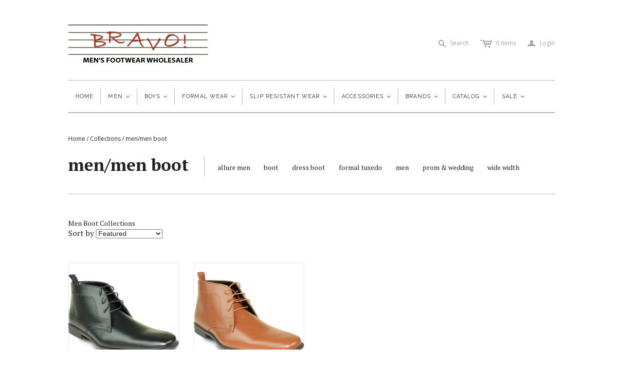

--- FILE ---
content_type: text/html; charset=utf-8
request_url: https://bravoshoesusa.com/collections/men-men-boot/men
body_size: 15265
content:
<!DOCTYPE html>
<!--[if lt IE 7]>      <html class="no-js lt-ie10 lt-ie9 lt-ie8 lt-ie7 ie6"> <![endif]-->
<!--[if IE 7]>         <html class="no-js lt-ie10 lt-ie9 lt-ie8 ie7"> <![endif]-->
<!--[if IE 8]>         <html class="no-js lt-ie10 lt-ie9 ie8"> <![endif]-->
<!--[if IE 9]>         <html class="no-js lt-ie10 ie9"> <![endif]-->
<!--[if gt IE 9]><!--> <html class="no-js"> <!--<![endif]-->
<head>

  <meta charset="utf-8">
  <meta http-equiv="X-UA-Compatible" content="IE=edge,chrome=1">

  <title>
    men/men boot

    
      &ndash; "men"
    

    

    
      &ndash; Bravo Shoes
    
  </title>

  
    <meta name="description" content="Men Boot Collections">
  

  <meta name="viewport" content="width=device-width" />
  <link href="//bravoshoesusa.com/cdn/shop/t/9/assets/favicon.ico?v=237" rel="shortcut icon" />

  <script src="//bravoshoesusa.com/cdn/shop/t/9/assets/jquery-1.9.min.js?v=46707028119550844871679771364" async></script>

  <!-- Theme CSS
  ///////////////////////////////////////// -->
  <link href="//bravoshoesusa.com/cdn/shop/t/9/assets/style.scss.css?v=135178698232334081041687616552" rel="stylesheet" type="text/css" media="all" />
  

  <style>
    
  </style>

   

<meta property="og:site_name" content="Bravo Shoes" />
<meta property="og:url" content="https://bravoshoesusa.com/collections/men-men-boot/men" />
<meta property="og:title" content="men/men boot" />

  <meta property="og:description" content="Men Boot Collections" />


  <meta property="og:type" content="website" />
  
    <meta property="og:image" content="http://bravoshoesusa.com/cdn/shop/t/9/assets/logo.png?v=37772979091118016031679771364" />
    <meta property="og:image:secure_url" content="https://bravoshoesusa.com/cdn/shop/t/9/assets/logo.png?v=37772979091118016031679771364" />
  




<meta name="twitter:card" content="summary">




  <meta property="twitter:description" content="Men Boot Collections" />


<meta name="twitter:url" content="https://bravoshoesusa.com/collections/men-men-boot/men">


  <meta name="twitter:title" content="Bravo Shoes" />
  
    <meta name="twitter:image" content="//bravoshoesusa.com/cdn/shop/t/9/assets/logo.png?v=37772979091118016031679771364" />
  


  
<script>
  Theme = {}
  Theme.version = "9.7.2";
  Theme.logo = true;
  Theme.products = new Array();
  Theme.currency = 'USD';
  Theme.currencyFormat = "$ {{amount}} USD";
  Theme.shippingCalculator = 'true';
  Theme.productImageBorders = true;
  Theme.slideshowPagination = true;
  Theme.autoplaySlideshow = true;
  Theme.autoplayDelay = '6';
  Theme.fullsizeProductViewer = true;
  Theme.moneyFormat = "$ {{amount}} USD";
  Theme.moneyFormatCurrency = "$ {{amount}} USD";
  Theme.shippingCalculator = true;
  Theme.shippingCalcErrorMessage = "Error: zip / postal code {{ error_message }}";
  Theme.shippingCalcMultiRates = "There are {{ number_of_rates }} shipping rates available for {{ address }}, starting at {{ rate }}.";
  Theme.shippingCalcOneRate = "There is one shipping rate available for {{ address }}.";
  Theme.shippingCalcNoRates = "We do not ship to this destination.";
  Theme.shippingCalcRateValues = "{{ rate_title }} at {{ rate }}";
  Theme.addedToCart = "Added to cart";
  Theme.pleaseWait = "Please wait";
  Theme.userLoggedIn = false;
  Theme.userAddress = '';
  Theme.centerHeader = false;
  Theme.showInstagramWidget = false;
  Theme.instagramAccessToken = '';
  Theme.instagramShowTag = false;
  Theme.instagramTag = '';
  Theme.showTwitterWidget = false;
  Theme.twitterWidgetId = '';
  Theme.twitterRetweets = false;

  Theme.cartItemsOne = "item";
  Theme.cartItemsOther = "items";
  Theme.errorGeneral = "We were unable to add this product to your cart. Please try again later. Contact us if you continue to have issues.";
  Theme.errorStock = "Unfortunately, we only have {{ stock }} in stock.";

  Theme.addToCart = "Add to cart";
  Theme.soldOut = "Sold out";
  Theme.unavailable = "Unavailable";

  

  shopCurrency = Theme.currency;

  
    Theme.imageZoom = true;
  

  Theme.ajax = true;
</script>


  <script>window.performance && window.performance.mark && window.performance.mark('shopify.content_for_header.start');</script><meta id="shopify-digital-wallet" name="shopify-digital-wallet" content="/11595060/digital_wallets/dialog">
<meta name="shopify-checkout-api-token" content="b635776010d3c1a71823a60725df99e2">
<meta id="in-context-paypal-metadata" data-shop-id="11595060" data-venmo-supported="false" data-environment="production" data-locale="en_US" data-paypal-v4="true" data-currency="USD">
<link rel="alternate" type="application/atom+xml" title="Feed" href="/collections/men-men-boot/men.atom" />
<link rel="alternate" type="application/json+oembed" href="https://bravoshoesusa.com/collections/men-men-boot/men.oembed">
<script async="async" src="/checkouts/internal/preloads.js?locale=en-US"></script>
<link rel="preconnect" href="https://shop.app" crossorigin="anonymous">
<script async="async" src="https://shop.app/checkouts/internal/preloads.js?locale=en-US&shop_id=11595060" crossorigin="anonymous"></script>
<script id="shopify-features" type="application/json">{"accessToken":"b635776010d3c1a71823a60725df99e2","betas":["rich-media-storefront-analytics"],"domain":"bravoshoesusa.com","predictiveSearch":true,"shopId":11595060,"locale":"en"}</script>
<script>var Shopify = Shopify || {};
Shopify.shop = "bravoshoesusa.myshopify.com";
Shopify.locale = "en";
Shopify.currency = {"active":"USD","rate":"1.0"};
Shopify.country = "US";
Shopify.theme = {"name":"Debug Backup by Kane","id":146026397989,"schema_name":null,"schema_version":null,"theme_store_id":566,"role":"main"};
Shopify.theme.handle = "null";
Shopify.theme.style = {"id":null,"handle":null};
Shopify.cdnHost = "bravoshoesusa.com/cdn";
Shopify.routes = Shopify.routes || {};
Shopify.routes.root = "/";</script>
<script type="module">!function(o){(o.Shopify=o.Shopify||{}).modules=!0}(window);</script>
<script>!function(o){function n(){var o=[];function n(){o.push(Array.prototype.slice.apply(arguments))}return n.q=o,n}var t=o.Shopify=o.Shopify||{};t.loadFeatures=n(),t.autoloadFeatures=n()}(window);</script>
<script>
  window.ShopifyPay = window.ShopifyPay || {};
  window.ShopifyPay.apiHost = "shop.app\/pay";
  window.ShopifyPay.redirectState = null;
</script>
<script id="shop-js-analytics" type="application/json">{"pageType":"collection"}</script>
<script defer="defer" async type="module" src="//bravoshoesusa.com/cdn/shopifycloud/shop-js/modules/v2/client.init-shop-cart-sync_BT-GjEfc.en.esm.js"></script>
<script defer="defer" async type="module" src="//bravoshoesusa.com/cdn/shopifycloud/shop-js/modules/v2/chunk.common_D58fp_Oc.esm.js"></script>
<script defer="defer" async type="module" src="//bravoshoesusa.com/cdn/shopifycloud/shop-js/modules/v2/chunk.modal_xMitdFEc.esm.js"></script>
<script type="module">
  await import("//bravoshoesusa.com/cdn/shopifycloud/shop-js/modules/v2/client.init-shop-cart-sync_BT-GjEfc.en.esm.js");
await import("//bravoshoesusa.com/cdn/shopifycloud/shop-js/modules/v2/chunk.common_D58fp_Oc.esm.js");
await import("//bravoshoesusa.com/cdn/shopifycloud/shop-js/modules/v2/chunk.modal_xMitdFEc.esm.js");

  window.Shopify.SignInWithShop?.initShopCartSync?.({"fedCMEnabled":true,"windoidEnabled":true});

</script>
<script>
  window.Shopify = window.Shopify || {};
  if (!window.Shopify.featureAssets) window.Shopify.featureAssets = {};
  window.Shopify.featureAssets['shop-js'] = {"shop-cart-sync":["modules/v2/client.shop-cart-sync_DZOKe7Ll.en.esm.js","modules/v2/chunk.common_D58fp_Oc.esm.js","modules/v2/chunk.modal_xMitdFEc.esm.js"],"init-fed-cm":["modules/v2/client.init-fed-cm_B6oLuCjv.en.esm.js","modules/v2/chunk.common_D58fp_Oc.esm.js","modules/v2/chunk.modal_xMitdFEc.esm.js"],"shop-cash-offers":["modules/v2/client.shop-cash-offers_D2sdYoxE.en.esm.js","modules/v2/chunk.common_D58fp_Oc.esm.js","modules/v2/chunk.modal_xMitdFEc.esm.js"],"shop-login-button":["modules/v2/client.shop-login-button_QeVjl5Y3.en.esm.js","modules/v2/chunk.common_D58fp_Oc.esm.js","modules/v2/chunk.modal_xMitdFEc.esm.js"],"pay-button":["modules/v2/client.pay-button_DXTOsIq6.en.esm.js","modules/v2/chunk.common_D58fp_Oc.esm.js","modules/v2/chunk.modal_xMitdFEc.esm.js"],"shop-button":["modules/v2/client.shop-button_DQZHx9pm.en.esm.js","modules/v2/chunk.common_D58fp_Oc.esm.js","modules/v2/chunk.modal_xMitdFEc.esm.js"],"avatar":["modules/v2/client.avatar_BTnouDA3.en.esm.js"],"init-windoid":["modules/v2/client.init-windoid_CR1B-cfM.en.esm.js","modules/v2/chunk.common_D58fp_Oc.esm.js","modules/v2/chunk.modal_xMitdFEc.esm.js"],"init-shop-for-new-customer-accounts":["modules/v2/client.init-shop-for-new-customer-accounts_C_vY_xzh.en.esm.js","modules/v2/client.shop-login-button_QeVjl5Y3.en.esm.js","modules/v2/chunk.common_D58fp_Oc.esm.js","modules/v2/chunk.modal_xMitdFEc.esm.js"],"init-shop-email-lookup-coordinator":["modules/v2/client.init-shop-email-lookup-coordinator_BI7n9ZSv.en.esm.js","modules/v2/chunk.common_D58fp_Oc.esm.js","modules/v2/chunk.modal_xMitdFEc.esm.js"],"init-shop-cart-sync":["modules/v2/client.init-shop-cart-sync_BT-GjEfc.en.esm.js","modules/v2/chunk.common_D58fp_Oc.esm.js","modules/v2/chunk.modal_xMitdFEc.esm.js"],"shop-toast-manager":["modules/v2/client.shop-toast-manager_DiYdP3xc.en.esm.js","modules/v2/chunk.common_D58fp_Oc.esm.js","modules/v2/chunk.modal_xMitdFEc.esm.js"],"init-customer-accounts":["modules/v2/client.init-customer-accounts_D9ZNqS-Q.en.esm.js","modules/v2/client.shop-login-button_QeVjl5Y3.en.esm.js","modules/v2/chunk.common_D58fp_Oc.esm.js","modules/v2/chunk.modal_xMitdFEc.esm.js"],"init-customer-accounts-sign-up":["modules/v2/client.init-customer-accounts-sign-up_iGw4briv.en.esm.js","modules/v2/client.shop-login-button_QeVjl5Y3.en.esm.js","modules/v2/chunk.common_D58fp_Oc.esm.js","modules/v2/chunk.modal_xMitdFEc.esm.js"],"shop-follow-button":["modules/v2/client.shop-follow-button_CqMgW2wH.en.esm.js","modules/v2/chunk.common_D58fp_Oc.esm.js","modules/v2/chunk.modal_xMitdFEc.esm.js"],"checkout-modal":["modules/v2/client.checkout-modal_xHeaAweL.en.esm.js","modules/v2/chunk.common_D58fp_Oc.esm.js","modules/v2/chunk.modal_xMitdFEc.esm.js"],"shop-login":["modules/v2/client.shop-login_D91U-Q7h.en.esm.js","modules/v2/chunk.common_D58fp_Oc.esm.js","modules/v2/chunk.modal_xMitdFEc.esm.js"],"lead-capture":["modules/v2/client.lead-capture_BJmE1dJe.en.esm.js","modules/v2/chunk.common_D58fp_Oc.esm.js","modules/v2/chunk.modal_xMitdFEc.esm.js"],"payment-terms":["modules/v2/client.payment-terms_Ci9AEqFq.en.esm.js","modules/v2/chunk.common_D58fp_Oc.esm.js","modules/v2/chunk.modal_xMitdFEc.esm.js"]};
</script>
<script id="__st">var __st={"a":11595060,"offset":-28800,"reqid":"929d69f8-2799-428b-bff7-2bbedf3c59fd-1769240554","pageurl":"bravoshoesusa.com\/collections\/men-men-boot\/men","u":"f6d7f1b678e5","p":"collection","rtyp":"collection","rid":188362374};</script>
<script>window.ShopifyPaypalV4VisibilityTracking = true;</script>
<script id="captcha-bootstrap">!function(){'use strict';const t='contact',e='account',n='new_comment',o=[[t,t],['blogs',n],['comments',n],[t,'customer']],c=[[e,'customer_login'],[e,'guest_login'],[e,'recover_customer_password'],[e,'create_customer']],r=t=>t.map((([t,e])=>`form[action*='/${t}']:not([data-nocaptcha='true']) input[name='form_type'][value='${e}']`)).join(','),a=t=>()=>t?[...document.querySelectorAll(t)].map((t=>t.form)):[];function s(){const t=[...o],e=r(t);return a(e)}const i='password',u='form_key',d=['recaptcha-v3-token','g-recaptcha-response','h-captcha-response',i],f=()=>{try{return window.sessionStorage}catch{return}},m='__shopify_v',_=t=>t.elements[u];function p(t,e,n=!1){try{const o=window.sessionStorage,c=JSON.parse(o.getItem(e)),{data:r}=function(t){const{data:e,action:n}=t;return t[m]||n?{data:e,action:n}:{data:t,action:n}}(c);for(const[e,n]of Object.entries(r))t.elements[e]&&(t.elements[e].value=n);n&&o.removeItem(e)}catch(o){console.error('form repopulation failed',{error:o})}}const l='form_type',E='cptcha';function T(t){t.dataset[E]=!0}const w=window,h=w.document,L='Shopify',v='ce_forms',y='captcha';let A=!1;((t,e)=>{const n=(g='f06e6c50-85a8-45c8-87d0-21a2b65856fe',I='https://cdn.shopify.com/shopifycloud/storefront-forms-hcaptcha/ce_storefront_forms_captcha_hcaptcha.v1.5.2.iife.js',D={infoText:'Protected by hCaptcha',privacyText:'Privacy',termsText:'Terms'},(t,e,n)=>{const o=w[L][v],c=o.bindForm;if(c)return c(t,g,e,D).then(n);var r;o.q.push([[t,g,e,D],n]),r=I,A||(h.body.append(Object.assign(h.createElement('script'),{id:'captcha-provider',async:!0,src:r})),A=!0)});var g,I,D;w[L]=w[L]||{},w[L][v]=w[L][v]||{},w[L][v].q=[],w[L][y]=w[L][y]||{},w[L][y].protect=function(t,e){n(t,void 0,e),T(t)},Object.freeze(w[L][y]),function(t,e,n,w,h,L){const[v,y,A,g]=function(t,e,n){const i=e?o:[],u=t?c:[],d=[...i,...u],f=r(d),m=r(i),_=r(d.filter((([t,e])=>n.includes(e))));return[a(f),a(m),a(_),s()]}(w,h,L),I=t=>{const e=t.target;return e instanceof HTMLFormElement?e:e&&e.form},D=t=>v().includes(t);t.addEventListener('submit',(t=>{const e=I(t);if(!e)return;const n=D(e)&&!e.dataset.hcaptchaBound&&!e.dataset.recaptchaBound,o=_(e),c=g().includes(e)&&(!o||!o.value);(n||c)&&t.preventDefault(),c&&!n&&(function(t){try{if(!f())return;!function(t){const e=f();if(!e)return;const n=_(t);if(!n)return;const o=n.value;o&&e.removeItem(o)}(t);const e=Array.from(Array(32),(()=>Math.random().toString(36)[2])).join('');!function(t,e){_(t)||t.append(Object.assign(document.createElement('input'),{type:'hidden',name:u})),t.elements[u].value=e}(t,e),function(t,e){const n=f();if(!n)return;const o=[...t.querySelectorAll(`input[type='${i}']`)].map((({name:t})=>t)),c=[...d,...o],r={};for(const[a,s]of new FormData(t).entries())c.includes(a)||(r[a]=s);n.setItem(e,JSON.stringify({[m]:1,action:t.action,data:r}))}(t,e)}catch(e){console.error('failed to persist form',e)}}(e),e.submit())}));const S=(t,e)=>{t&&!t.dataset[E]&&(n(t,e.some((e=>e===t))),T(t))};for(const o of['focusin','change'])t.addEventListener(o,(t=>{const e=I(t);D(e)&&S(e,y())}));const B=e.get('form_key'),M=e.get(l),P=B&&M;t.addEventListener('DOMContentLoaded',(()=>{const t=y();if(P)for(const e of t)e.elements[l].value===M&&p(e,B);[...new Set([...A(),...v().filter((t=>'true'===t.dataset.shopifyCaptcha))])].forEach((e=>S(e,t)))}))}(h,new URLSearchParams(w.location.search),n,t,e,['guest_login'])})(!0,!0)}();</script>
<script integrity="sha256-4kQ18oKyAcykRKYeNunJcIwy7WH5gtpwJnB7kiuLZ1E=" data-source-attribution="shopify.loadfeatures" defer="defer" src="//bravoshoesusa.com/cdn/shopifycloud/storefront/assets/storefront/load_feature-a0a9edcb.js" crossorigin="anonymous"></script>
<script crossorigin="anonymous" defer="defer" src="//bravoshoesusa.com/cdn/shopifycloud/storefront/assets/shopify_pay/storefront-65b4c6d7.js?v=20250812"></script>
<script data-source-attribution="shopify.dynamic_checkout.dynamic.init">var Shopify=Shopify||{};Shopify.PaymentButton=Shopify.PaymentButton||{isStorefrontPortableWallets:!0,init:function(){window.Shopify.PaymentButton.init=function(){};var t=document.createElement("script");t.src="https://bravoshoesusa.com/cdn/shopifycloud/portable-wallets/latest/portable-wallets.en.js",t.type="module",document.head.appendChild(t)}};
</script>
<script data-source-attribution="shopify.dynamic_checkout.buyer_consent">
  function portableWalletsHideBuyerConsent(e){var t=document.getElementById("shopify-buyer-consent"),n=document.getElementById("shopify-subscription-policy-button");t&&n&&(t.classList.add("hidden"),t.setAttribute("aria-hidden","true"),n.removeEventListener("click",e))}function portableWalletsShowBuyerConsent(e){var t=document.getElementById("shopify-buyer-consent"),n=document.getElementById("shopify-subscription-policy-button");t&&n&&(t.classList.remove("hidden"),t.removeAttribute("aria-hidden"),n.addEventListener("click",e))}window.Shopify?.PaymentButton&&(window.Shopify.PaymentButton.hideBuyerConsent=portableWalletsHideBuyerConsent,window.Shopify.PaymentButton.showBuyerConsent=portableWalletsShowBuyerConsent);
</script>
<script data-source-attribution="shopify.dynamic_checkout.cart.bootstrap">document.addEventListener("DOMContentLoaded",(function(){function t(){return document.querySelector("shopify-accelerated-checkout-cart, shopify-accelerated-checkout")}if(t())Shopify.PaymentButton.init();else{new MutationObserver((function(e,n){t()&&(Shopify.PaymentButton.init(),n.disconnect())})).observe(document.body,{childList:!0,subtree:!0})}}));
</script>
<link id="shopify-accelerated-checkout-styles" rel="stylesheet" media="screen" href="https://bravoshoesusa.com/cdn/shopifycloud/portable-wallets/latest/accelerated-checkout-backwards-compat.css" crossorigin="anonymous">
<style id="shopify-accelerated-checkout-cart">
        #shopify-buyer-consent {
  margin-top: 1em;
  display: inline-block;
  width: 100%;
}

#shopify-buyer-consent.hidden {
  display: none;
}

#shopify-subscription-policy-button {
  background: none;
  border: none;
  padding: 0;
  text-decoration: underline;
  font-size: inherit;
  cursor: pointer;
}

#shopify-subscription-policy-button::before {
  box-shadow: none;
}

      </style>

<script>window.performance && window.performance.mark && window.performance.mark('shopify.content_for_header.end');</script>

<script >
  window.cc_customerID ="";
  window.cc_customerEmail ="";
  window.cc_shopName  = "bravoshoesusa.myshopify.com"; 
  
  
</script><link rel="canonical" href="https://bravoshoesusa.com/collections/men-men-boot/men">
<link href="https://monorail-edge.shopifysvc.com" rel="dns-prefetch">
<script>(function(){if ("sendBeacon" in navigator && "performance" in window) {try {var session_token_from_headers = performance.getEntriesByType('navigation')[0].serverTiming.find(x => x.name == '_s').description;} catch {var session_token_from_headers = undefined;}var session_cookie_matches = document.cookie.match(/_shopify_s=([^;]*)/);var session_token_from_cookie = session_cookie_matches && session_cookie_matches.length === 2 ? session_cookie_matches[1] : "";var session_token = session_token_from_headers || session_token_from_cookie || "";function handle_abandonment_event(e) {var entries = performance.getEntries().filter(function(entry) {return /monorail-edge.shopifysvc.com/.test(entry.name);});if (!window.abandonment_tracked && entries.length === 0) {window.abandonment_tracked = true;var currentMs = Date.now();var navigation_start = performance.timing.navigationStart;var payload = {shop_id: 11595060,url: window.location.href,navigation_start,duration: currentMs - navigation_start,session_token,page_type: "collection"};window.navigator.sendBeacon("https://monorail-edge.shopifysvc.com/v1/produce", JSON.stringify({schema_id: "online_store_buyer_site_abandonment/1.1",payload: payload,metadata: {event_created_at_ms: currentMs,event_sent_at_ms: currentMs}}));}}window.addEventListener('pagehide', handle_abandonment_event);}}());</script>
<script id="web-pixels-manager-setup">(function e(e,d,r,n,o){if(void 0===o&&(o={}),!Boolean(null===(a=null===(i=window.Shopify)||void 0===i?void 0:i.analytics)||void 0===a?void 0:a.replayQueue)){var i,a;window.Shopify=window.Shopify||{};var t=window.Shopify;t.analytics=t.analytics||{};var s=t.analytics;s.replayQueue=[],s.publish=function(e,d,r){return s.replayQueue.push([e,d,r]),!0};try{self.performance.mark("wpm:start")}catch(e){}var l=function(){var e={modern:/Edge?\/(1{2}[4-9]|1[2-9]\d|[2-9]\d{2}|\d{4,})\.\d+(\.\d+|)|Firefox\/(1{2}[4-9]|1[2-9]\d|[2-9]\d{2}|\d{4,})\.\d+(\.\d+|)|Chrom(ium|e)\/(9{2}|\d{3,})\.\d+(\.\d+|)|(Maci|X1{2}).+ Version\/(15\.\d+|(1[6-9]|[2-9]\d|\d{3,})\.\d+)([,.]\d+|)( \(\w+\)|)( Mobile\/\w+|) Safari\/|Chrome.+OPR\/(9{2}|\d{3,})\.\d+\.\d+|(CPU[ +]OS|iPhone[ +]OS|CPU[ +]iPhone|CPU IPhone OS|CPU iPad OS)[ +]+(15[._]\d+|(1[6-9]|[2-9]\d|\d{3,})[._]\d+)([._]\d+|)|Android:?[ /-](13[3-9]|1[4-9]\d|[2-9]\d{2}|\d{4,})(\.\d+|)(\.\d+|)|Android.+Firefox\/(13[5-9]|1[4-9]\d|[2-9]\d{2}|\d{4,})\.\d+(\.\d+|)|Android.+Chrom(ium|e)\/(13[3-9]|1[4-9]\d|[2-9]\d{2}|\d{4,})\.\d+(\.\d+|)|SamsungBrowser\/([2-9]\d|\d{3,})\.\d+/,legacy:/Edge?\/(1[6-9]|[2-9]\d|\d{3,})\.\d+(\.\d+|)|Firefox\/(5[4-9]|[6-9]\d|\d{3,})\.\d+(\.\d+|)|Chrom(ium|e)\/(5[1-9]|[6-9]\d|\d{3,})\.\d+(\.\d+|)([\d.]+$|.*Safari\/(?![\d.]+ Edge\/[\d.]+$))|(Maci|X1{2}).+ Version\/(10\.\d+|(1[1-9]|[2-9]\d|\d{3,})\.\d+)([,.]\d+|)( \(\w+\)|)( Mobile\/\w+|) Safari\/|Chrome.+OPR\/(3[89]|[4-9]\d|\d{3,})\.\d+\.\d+|(CPU[ +]OS|iPhone[ +]OS|CPU[ +]iPhone|CPU IPhone OS|CPU iPad OS)[ +]+(10[._]\d+|(1[1-9]|[2-9]\d|\d{3,})[._]\d+)([._]\d+|)|Android:?[ /-](13[3-9]|1[4-9]\d|[2-9]\d{2}|\d{4,})(\.\d+|)(\.\d+|)|Mobile Safari.+OPR\/([89]\d|\d{3,})\.\d+\.\d+|Android.+Firefox\/(13[5-9]|1[4-9]\d|[2-9]\d{2}|\d{4,})\.\d+(\.\d+|)|Android.+Chrom(ium|e)\/(13[3-9]|1[4-9]\d|[2-9]\d{2}|\d{4,})\.\d+(\.\d+|)|Android.+(UC? ?Browser|UCWEB|U3)[ /]?(15\.([5-9]|\d{2,})|(1[6-9]|[2-9]\d|\d{3,})\.\d+)\.\d+|SamsungBrowser\/(5\.\d+|([6-9]|\d{2,})\.\d+)|Android.+MQ{2}Browser\/(14(\.(9|\d{2,})|)|(1[5-9]|[2-9]\d|\d{3,})(\.\d+|))(\.\d+|)|K[Aa][Ii]OS\/(3\.\d+|([4-9]|\d{2,})\.\d+)(\.\d+|)/},d=e.modern,r=e.legacy,n=navigator.userAgent;return n.match(d)?"modern":n.match(r)?"legacy":"unknown"}(),u="modern"===l?"modern":"legacy",c=(null!=n?n:{modern:"",legacy:""})[u],f=function(e){return[e.baseUrl,"/wpm","/b",e.hashVersion,"modern"===e.buildTarget?"m":"l",".js"].join("")}({baseUrl:d,hashVersion:r,buildTarget:u}),m=function(e){var d=e.version,r=e.bundleTarget,n=e.surface,o=e.pageUrl,i=e.monorailEndpoint;return{emit:function(e){var a=e.status,t=e.errorMsg,s=(new Date).getTime(),l=JSON.stringify({metadata:{event_sent_at_ms:s},events:[{schema_id:"web_pixels_manager_load/3.1",payload:{version:d,bundle_target:r,page_url:o,status:a,surface:n,error_msg:t},metadata:{event_created_at_ms:s}}]});if(!i)return console&&console.warn&&console.warn("[Web Pixels Manager] No Monorail endpoint provided, skipping logging."),!1;try{return self.navigator.sendBeacon.bind(self.navigator)(i,l)}catch(e){}var u=new XMLHttpRequest;try{return u.open("POST",i,!0),u.setRequestHeader("Content-Type","text/plain"),u.send(l),!0}catch(e){return console&&console.warn&&console.warn("[Web Pixels Manager] Got an unhandled error while logging to Monorail."),!1}}}}({version:r,bundleTarget:l,surface:e.surface,pageUrl:self.location.href,monorailEndpoint:e.monorailEndpoint});try{o.browserTarget=l,function(e){var d=e.src,r=e.async,n=void 0===r||r,o=e.onload,i=e.onerror,a=e.sri,t=e.scriptDataAttributes,s=void 0===t?{}:t,l=document.createElement("script"),u=document.querySelector("head"),c=document.querySelector("body");if(l.async=n,l.src=d,a&&(l.integrity=a,l.crossOrigin="anonymous"),s)for(var f in s)if(Object.prototype.hasOwnProperty.call(s,f))try{l.dataset[f]=s[f]}catch(e){}if(o&&l.addEventListener("load",o),i&&l.addEventListener("error",i),u)u.appendChild(l);else{if(!c)throw new Error("Did not find a head or body element to append the script");c.appendChild(l)}}({src:f,async:!0,onload:function(){if(!function(){var e,d;return Boolean(null===(d=null===(e=window.Shopify)||void 0===e?void 0:e.analytics)||void 0===d?void 0:d.initialized)}()){var d=window.webPixelsManager.init(e)||void 0;if(d){var r=window.Shopify.analytics;r.replayQueue.forEach((function(e){var r=e[0],n=e[1],o=e[2];d.publishCustomEvent(r,n,o)})),r.replayQueue=[],r.publish=d.publishCustomEvent,r.visitor=d.visitor,r.initialized=!0}}},onerror:function(){return m.emit({status:"failed",errorMsg:"".concat(f," has failed to load")})},sri:function(e){var d=/^sha384-[A-Za-z0-9+/=]+$/;return"string"==typeof e&&d.test(e)}(c)?c:"",scriptDataAttributes:o}),m.emit({status:"loading"})}catch(e){m.emit({status:"failed",errorMsg:(null==e?void 0:e.message)||"Unknown error"})}}})({shopId: 11595060,storefrontBaseUrl: "https://bravoshoesusa.com",extensionsBaseUrl: "https://extensions.shopifycdn.com/cdn/shopifycloud/web-pixels-manager",monorailEndpoint: "https://monorail-edge.shopifysvc.com/unstable/produce_batch",surface: "storefront-renderer",enabledBetaFlags: ["2dca8a86"],webPixelsConfigList: [{"id":"shopify-app-pixel","configuration":"{}","eventPayloadVersion":"v1","runtimeContext":"STRICT","scriptVersion":"0450","apiClientId":"shopify-pixel","type":"APP","privacyPurposes":["ANALYTICS","MARKETING"]},{"id":"shopify-custom-pixel","eventPayloadVersion":"v1","runtimeContext":"LAX","scriptVersion":"0450","apiClientId":"shopify-pixel","type":"CUSTOM","privacyPurposes":["ANALYTICS","MARKETING"]}],isMerchantRequest: false,initData: {"shop":{"name":"Bravo Shoes","paymentSettings":{"currencyCode":"USD"},"myshopifyDomain":"bravoshoesusa.myshopify.com","countryCode":"US","storefrontUrl":"https:\/\/bravoshoesusa.com"},"customer":null,"cart":null,"checkout":null,"productVariants":[],"purchasingCompany":null},},"https://bravoshoesusa.com/cdn","fcfee988w5aeb613cpc8e4bc33m6693e112",{"modern":"","legacy":""},{"shopId":"11595060","storefrontBaseUrl":"https:\/\/bravoshoesusa.com","extensionBaseUrl":"https:\/\/extensions.shopifycdn.com\/cdn\/shopifycloud\/web-pixels-manager","surface":"storefront-renderer","enabledBetaFlags":"[\"2dca8a86\"]","isMerchantRequest":"false","hashVersion":"fcfee988w5aeb613cpc8e4bc33m6693e112","publish":"custom","events":"[[\"page_viewed\",{}],[\"collection_viewed\",{\"collection\":{\"id\":\"188362374\",\"title\":\"men\/men boot\",\"productVariants\":[{\"price\":{\"amount\":24.9,\"currencyCode\":\"USD\"},\"product\":{\"title\":\"ALLURE MEN Dress Boot AL02 Formal Tuxedo for Prom \u0026 Wedding Black - Wide Width Available\",\"vendor\":\"ALLURE MEN\",\"id\":\"5504346438\",\"untranslatedTitle\":\"ALLURE MEN Dress Boot AL02 Formal Tuxedo for Prom \u0026 Wedding Black - Wide Width Available\",\"url\":\"\/products\/allure-men-dress-boot-al02-formal-tuxedo-for-prom-wedding-black-wide-width-available\",\"type\":\"Men Dress Dress Boot Formal Tuxedo for Prom \u0026 Wedding\"},\"id\":\"17207097158\",\"image\":{\"src\":\"\/\/bravoshoesusa.com\/cdn\/shop\/products\/AL02_BLK_A.jpeg?v=1571439414\"},\"sku\":\"AL02_BLACKMATTE_6.5M\",\"title\":\"BLACK MATTE \/ 6.5 US \/ M\",\"untranslatedTitle\":\"BLACK MATTE \/ 6.5 US \/ M\"},{\"price\":{\"amount\":24.9,\"currencyCode\":\"USD\"},\"product\":{\"title\":\"ALLURE MEN Dress Boot AL02 Formal Tuxedo for Prom \u0026 Wedding Brown - Wide Width Available\",\"vendor\":\"ALLURE MEN\",\"id\":\"5504331142\",\"untranslatedTitle\":\"ALLURE MEN Dress Boot AL02 Formal Tuxedo for Prom \u0026 Wedding Brown - Wide Width Available\",\"url\":\"\/products\/allure-men-dress-boot-al02-formal-tuxedo-for-prom-wedding-brown-wide-width-available\",\"type\":\"Men Dress Dress Boot Formal Tuxedo for Prom \u0026 Wedding\"},\"id\":\"17207027014\",\"image\":{\"src\":\"\/\/bravoshoesusa.com\/cdn\/shop\/products\/AL02_BRN_A_f4556f03-ddb2-4cda-a017-5f65e651d6e8.jpeg?v=1571439414\"},\"sku\":\"AL02_BROWNMATTE_6.5M\",\"title\":\"BROWN MATTE \/ 6.5 US \/ M\",\"untranslatedTitle\":\"BROWN MATTE \/ 6.5 US \/ M\"}]}}]]"});</script><script>
  window.ShopifyAnalytics = window.ShopifyAnalytics || {};
  window.ShopifyAnalytics.meta = window.ShopifyAnalytics.meta || {};
  window.ShopifyAnalytics.meta.currency = 'USD';
  var meta = {"products":[{"id":5504346438,"gid":"gid:\/\/shopify\/Product\/5504346438","vendor":"ALLURE MEN","type":"Men Dress Dress Boot Formal Tuxedo for Prom \u0026 Wedding","handle":"allure-men-dress-boot-al02-formal-tuxedo-for-prom-wedding-black-wide-width-available","variants":[{"id":17207097158,"price":2490,"name":"ALLURE MEN Dress Boot AL02 Formal Tuxedo for Prom \u0026 Wedding Black - Wide Width Available - BLACK MATTE \/ 6.5 US \/ M","public_title":"BLACK MATTE \/ 6.5 US \/ M","sku":"AL02_BLACKMATTE_6.5M"},{"id":17207097222,"price":2490,"name":"ALLURE MEN Dress Boot AL02 Formal Tuxedo for Prom \u0026 Wedding Black - Wide Width Available - BLACK MATTE \/ 7 US \/ M","public_title":"BLACK MATTE \/ 7 US \/ M","sku":"AL02_BLACKMATTE_7M"},{"id":17207097286,"price":2490,"name":"ALLURE MEN Dress Boot AL02 Formal Tuxedo for Prom \u0026 Wedding Black - Wide Width Available - BLACK MATTE \/ 7.5 US \/ M","public_title":"BLACK MATTE \/ 7.5 US \/ M","sku":"AL02_BLACKMATTE_7.5M"},{"id":17207097350,"price":2490,"name":"ALLURE MEN Dress Boot AL02 Formal Tuxedo for Prom \u0026 Wedding Black - Wide Width Available - BLACK MATTE \/ 8 US \/ M","public_title":"BLACK MATTE \/ 8 US \/ M","sku":"AL02_BLACKMATTE_8M"},{"id":17207097414,"price":2490,"name":"ALLURE MEN Dress Boot AL02 Formal Tuxedo for Prom \u0026 Wedding Black - Wide Width Available - BLACK MATTE \/ 8.5 US \/ M","public_title":"BLACK MATTE \/ 8.5 US \/ M","sku":"AL02_BLACKMATTE_8.5M"},{"id":17207097478,"price":2490,"name":"ALLURE MEN Dress Boot AL02 Formal Tuxedo for Prom \u0026 Wedding Black - Wide Width Available - BLACK MATTE \/ 9 US \/ M","public_title":"BLACK MATTE \/ 9 US \/ M","sku":"AL02_BLACKMATTE_9M"},{"id":17207097542,"price":2490,"name":"ALLURE MEN Dress Boot AL02 Formal Tuxedo for Prom \u0026 Wedding Black - Wide Width Available - BLACK MATTE \/ 9.5 US \/ M","public_title":"BLACK MATTE \/ 9.5 US \/ M","sku":"AL02_BLACKMATTE_9.5M"},{"id":17207097606,"price":2490,"name":"ALLURE MEN Dress Boot AL02 Formal Tuxedo for Prom \u0026 Wedding Black - Wide Width Available - BLACK MATTE \/ 10 US \/ M","public_title":"BLACK MATTE \/ 10 US \/ M","sku":"AL02_BLACKMATTE_10M"},{"id":17207097670,"price":2490,"name":"ALLURE MEN Dress Boot AL02 Formal Tuxedo for Prom \u0026 Wedding Black - Wide Width Available - BLACK MATTE \/ 10.5 US \/ M","public_title":"BLACK MATTE \/ 10.5 US \/ M","sku":"AL02_BLACKMATTE_10.5M"},{"id":17207097734,"price":2490,"name":"ALLURE MEN Dress Boot AL02 Formal Tuxedo for Prom \u0026 Wedding Black - Wide Width Available - BLACK MATTE \/ 11 US \/ M","public_title":"BLACK MATTE \/ 11 US \/ M","sku":"AL02_BLACKMATTE_11M"},{"id":17207097798,"price":2490,"name":"ALLURE MEN Dress Boot AL02 Formal Tuxedo for Prom \u0026 Wedding Black - Wide Width Available - BLACK MATTE \/ 11.5 US \/ M","public_title":"BLACK MATTE \/ 11.5 US \/ M","sku":"AL02_BLACKMATTE_11.5M"},{"id":17207097862,"price":2490,"name":"ALLURE MEN Dress Boot AL02 Formal Tuxedo for Prom \u0026 Wedding Black - Wide Width Available - BLACK MATTE \/ 12 US \/ M","public_title":"BLACK MATTE \/ 12 US \/ M","sku":"AL02_BLACKMATTE_12M"},{"id":17207097926,"price":2490,"name":"ALLURE MEN Dress Boot AL02 Formal Tuxedo for Prom \u0026 Wedding Black - Wide Width Available - BLACK MATTE \/ 13 US \/ M","public_title":"BLACK MATTE \/ 13 US \/ M","sku":"AL02_BLACKMATTE_13M"},{"id":17207097990,"price":2490,"name":"ALLURE MEN Dress Boot AL02 Formal Tuxedo for Prom \u0026 Wedding Black - Wide Width Available - BLACK MATTE \/ 14 US \/ M","public_title":"BLACK MATTE \/ 14 US \/ M","sku":"AL02_BLACKMATTE_14M"},{"id":17207098054,"price":2490,"name":"ALLURE MEN Dress Boot AL02 Formal Tuxedo for Prom \u0026 Wedding Black - Wide Width Available - BLACK MATTE \/ 15 US \/ M","public_title":"BLACK MATTE \/ 15 US \/ M","sku":"AL02_BLACKMATTE_15M"},{"id":17207098118,"price":2490,"name":"ALLURE MEN Dress Boot AL02 Formal Tuxedo for Prom \u0026 Wedding Black - Wide Width Available - BLACK MATTE \/ 16 US \/ M","public_title":"BLACK MATTE \/ 16 US \/ M","sku":"AL02_BLACKMATTE_16M"},{"id":17207098246,"price":2990,"name":"ALLURE MEN Dress Boot AL02 Formal Tuxedo for Prom \u0026 Wedding Black - Wide Width Available - BLACK MATTE \/ 17 US \/ M","public_title":"BLACK MATTE \/ 17 US \/ M","sku":"AL02_BLACKMATTE_17M"},{"id":17207098310,"price":3900,"name":"ALLURE MEN Dress Boot AL02 Formal Tuxedo for Prom \u0026 Wedding Black - Wide Width Available - BLACK MATTE \/ 18 US \/ M","public_title":"BLACK MATTE \/ 18 US \/ M","sku":"AL02_BLACKMATTE_18M"},{"id":17207098374,"price":3900,"name":"ALLURE MEN Dress Boot AL02 Formal Tuxedo for Prom \u0026 Wedding Black - Wide Width Available - BLACK MATTE \/ 19 US \/ M","public_title":"BLACK MATTE \/ 19 US \/ M","sku":"AL02_BLACKMATTE_19M"},{"id":17207098438,"price":3900,"name":"ALLURE MEN Dress Boot AL02 Formal Tuxedo for Prom \u0026 Wedding Black - Wide Width Available - BLACK MATTE \/ 20 US \/ M","public_title":"BLACK MATTE \/ 20 US \/ M","sku":"AL02_BLACKMATTE_20M"},{"id":17207098502,"price":2490,"name":"ALLURE MEN Dress Boot AL02 Formal Tuxedo for Prom \u0026 Wedding Black - Wide Width Available - BLACK MATTE \/ 7 US \/ W","public_title":"BLACK MATTE \/ 7 US \/ W","sku":"AL02_BLACKMATTE_7W"},{"id":17207098566,"price":2490,"name":"ALLURE MEN Dress Boot AL02 Formal Tuxedo for Prom \u0026 Wedding Black - Wide Width Available - BLACK MATTE \/ 7.5 US \/ W","public_title":"BLACK MATTE \/ 7.5 US \/ W","sku":"AL02_BLACKMATTE_7.5W"},{"id":17207098630,"price":2490,"name":"ALLURE MEN Dress Boot AL02 Formal Tuxedo for Prom \u0026 Wedding Black - Wide Width Available - BLACK MATTE \/ 8 US \/ W","public_title":"BLACK MATTE \/ 8 US \/ W","sku":"AL02_BLACKMATTE_8W"},{"id":17207098694,"price":2490,"name":"ALLURE MEN Dress Boot AL02 Formal Tuxedo for Prom \u0026 Wedding Black - Wide Width Available - BLACK MATTE \/ 8.5 US \/ W","public_title":"BLACK MATTE \/ 8.5 US \/ W","sku":"AL02_BLACKMATTE_8.5W"},{"id":17207098758,"price":2490,"name":"ALLURE MEN Dress Boot AL02 Formal Tuxedo for Prom \u0026 Wedding Black - Wide Width Available - BLACK MATTE \/ 9 US \/ W","public_title":"BLACK MATTE \/ 9 US \/ W","sku":"AL02_BLACKMATTE_9W"},{"id":17207098822,"price":2490,"name":"ALLURE MEN Dress Boot AL02 Formal Tuxedo for Prom \u0026 Wedding Black - Wide Width Available - BLACK MATTE \/ 9.5 US \/ W","public_title":"BLACK MATTE \/ 9.5 US \/ W","sku":"AL02_BLACKMATTE_9.5W"},{"id":17207098950,"price":2490,"name":"ALLURE MEN Dress Boot AL02 Formal Tuxedo for Prom \u0026 Wedding Black - Wide Width Available - BLACK MATTE \/ 10 US \/ W","public_title":"BLACK MATTE \/ 10 US \/ W","sku":"AL02_BLACKMATTE_10W"},{"id":17207099014,"price":2490,"name":"ALLURE MEN Dress Boot AL02 Formal Tuxedo for Prom \u0026 Wedding Black - Wide Width Available - BLACK MATTE \/ 10.5 US \/ W","public_title":"BLACK MATTE \/ 10.5 US \/ W","sku":"AL02_BLACKMATTE_10.5W"},{"id":17207099078,"price":2490,"name":"ALLURE MEN Dress Boot AL02 Formal Tuxedo for Prom \u0026 Wedding Black - Wide Width Available - BLACK MATTE \/ 11 US \/ W","public_title":"BLACK MATTE \/ 11 US \/ W","sku":"AL02_BLACKMATTE_11W"},{"id":17207099142,"price":2490,"name":"ALLURE MEN Dress Boot AL02 Formal Tuxedo for Prom \u0026 Wedding Black - Wide Width Available - BLACK MATTE \/ 11.5 US \/ W","public_title":"BLACK MATTE \/ 11.5 US \/ W","sku":"AL02_BLACKMATTE_11.5W"},{"id":17207099206,"price":2490,"name":"ALLURE MEN Dress Boot AL02 Formal Tuxedo for Prom \u0026 Wedding Black - Wide Width Available - BLACK MATTE \/ 12 US \/ W","public_title":"BLACK MATTE \/ 12 US \/ W","sku":"AL02_BLACKMATTE_12W"},{"id":17207099270,"price":2490,"name":"ALLURE MEN Dress Boot AL02 Formal Tuxedo for Prom \u0026 Wedding Black - Wide Width Available - BLACK MATTE \/ 13 US \/ W","public_title":"BLACK MATTE \/ 13 US \/ W","sku":"AL02_BLACKMATTE_13W"},{"id":17207099334,"price":2490,"name":"ALLURE MEN Dress Boot AL02 Formal Tuxedo for Prom \u0026 Wedding Black - Wide Width Available - BLACK MATTE \/ 14 US \/ W","public_title":"BLACK MATTE \/ 14 US \/ W","sku":"AL02_BLACKMATTE_14W"},{"id":17207099398,"price":2490,"name":"ALLURE MEN Dress Boot AL02 Formal Tuxedo for Prom \u0026 Wedding Black - Wide Width Available - BLACK MATTE \/ 15 US \/ W","public_title":"BLACK MATTE \/ 15 US \/ W","sku":"AL02_BLACKMATTE_15W"},{"id":17207099462,"price":2490,"name":"ALLURE MEN Dress Boot AL02 Formal Tuxedo for Prom \u0026 Wedding Black - Wide Width Available - BLACK MATTE \/ 16 US \/ W","public_title":"BLACK MATTE \/ 16 US \/ W","sku":"AL02_BLACKMATTE_16W"}],"remote":false},{"id":5504331142,"gid":"gid:\/\/shopify\/Product\/5504331142","vendor":"ALLURE MEN","type":"Men Dress Dress Boot Formal Tuxedo for Prom \u0026 Wedding","handle":"allure-men-dress-boot-al02-formal-tuxedo-for-prom-wedding-brown-wide-width-available","variants":[{"id":17207027014,"price":2490,"name":"ALLURE MEN Dress Boot AL02 Formal Tuxedo for Prom \u0026 Wedding Brown - Wide Width Available - BROWN MATTE \/ 6.5 US \/ M","public_title":"BROWN MATTE \/ 6.5 US \/ M","sku":"AL02_BROWNMATTE_6.5M"},{"id":17207027078,"price":2490,"name":"ALLURE MEN Dress Boot AL02 Formal Tuxedo for Prom \u0026 Wedding Brown - Wide Width Available - BROWN MATTE \/ 7 US \/ M","public_title":"BROWN MATTE \/ 7 US \/ M","sku":"AL02_BROWNMATTE_7M"},{"id":17207027142,"price":2490,"name":"ALLURE MEN Dress Boot AL02 Formal Tuxedo for Prom \u0026 Wedding Brown - Wide Width Available - BROWN MATTE \/ 7.5 US \/ M","public_title":"BROWN MATTE \/ 7.5 US \/ M","sku":"AL02_BROWNMATTE_7.5M"},{"id":17207027206,"price":2490,"name":"ALLURE MEN Dress Boot AL02 Formal Tuxedo for Prom \u0026 Wedding Brown - Wide Width Available - BROWN MATTE \/ 8 US \/ M","public_title":"BROWN MATTE \/ 8 US \/ M","sku":"AL02_BROWNMATTE_8M"},{"id":17207027270,"price":2490,"name":"ALLURE MEN Dress Boot AL02 Formal Tuxedo for Prom \u0026 Wedding Brown - Wide Width Available - BROWN MATTE \/ 8.5 US \/ M","public_title":"BROWN MATTE \/ 8.5 US \/ M","sku":"AL02_BROWNMATTE_8.5M"},{"id":17207027334,"price":2490,"name":"ALLURE MEN Dress Boot AL02 Formal Tuxedo for Prom \u0026 Wedding Brown - Wide Width Available - BROWN MATTE \/ 9 US \/ M","public_title":"BROWN MATTE \/ 9 US \/ M","sku":"AL02_BROWNMATTE_9M"},{"id":17207027398,"price":2490,"name":"ALLURE MEN Dress Boot AL02 Formal Tuxedo for Prom \u0026 Wedding Brown - Wide Width Available - BROWN MATTE \/ 9.5 US \/ M","public_title":"BROWN MATTE \/ 9.5 US \/ M","sku":"AL02_BROWNMATTE_9.5M"},{"id":17207027462,"price":2490,"name":"ALLURE MEN Dress Boot AL02 Formal Tuxedo for Prom \u0026 Wedding Brown - Wide Width Available - BROWN MATTE \/ 10 US \/ M","public_title":"BROWN MATTE \/ 10 US \/ M","sku":"AL02_BROWNMATTE_10M"},{"id":17207027590,"price":2490,"name":"ALLURE MEN Dress Boot AL02 Formal Tuxedo for Prom \u0026 Wedding Brown - Wide Width Available - BROWN MATTE \/ 10.5 US \/ M","public_title":"BROWN MATTE \/ 10.5 US \/ M","sku":"AL02_BROWNMATTE_10.5M"},{"id":17207027654,"price":2490,"name":"ALLURE MEN Dress Boot AL02 Formal Tuxedo for Prom \u0026 Wedding Brown - Wide Width Available - BROWN MATTE \/ 11 US \/ M","public_title":"BROWN MATTE \/ 11 US \/ M","sku":"AL02_BROWNMATTE_11M"},{"id":17207027718,"price":2490,"name":"ALLURE MEN Dress Boot AL02 Formal Tuxedo for Prom \u0026 Wedding Brown - Wide Width Available - BROWN MATTE \/ 11.5 US \/ M","public_title":"BROWN MATTE \/ 11.5 US \/ M","sku":"AL02_BROWNMATTE_11.5M"},{"id":17207027782,"price":2490,"name":"ALLURE MEN Dress Boot AL02 Formal Tuxedo for Prom \u0026 Wedding Brown - Wide Width Available - BROWN MATTE \/ 12 US \/ M","public_title":"BROWN MATTE \/ 12 US \/ M","sku":"AL02_BROWNMATTE_12M"},{"id":17207027846,"price":2490,"name":"ALLURE MEN Dress Boot AL02 Formal Tuxedo for Prom \u0026 Wedding Brown - Wide Width Available - BROWN MATTE \/ 13 US \/ M","public_title":"BROWN MATTE \/ 13 US \/ M","sku":"AL02_BROWNMATTE_13M"},{"id":17207027910,"price":2490,"name":"ALLURE MEN Dress Boot AL02 Formal Tuxedo for Prom \u0026 Wedding Brown - Wide Width Available - BROWN MATTE \/ 14 US \/ M","public_title":"BROWN MATTE \/ 14 US \/ M","sku":"AL02_BROWNMATTE_14M"},{"id":17207027974,"price":2490,"name":"ALLURE MEN Dress Boot AL02 Formal Tuxedo for Prom \u0026 Wedding Brown - Wide Width Available - BROWN MATTE \/ 15 US \/ M","public_title":"BROWN MATTE \/ 15 US \/ M","sku":"AL02_BROWNMATTE_15M"},{"id":17207028038,"price":2490,"name":"ALLURE MEN Dress Boot AL02 Formal Tuxedo for Prom \u0026 Wedding Brown - Wide Width Available - BROWN MATTE \/ 16 US \/ M","public_title":"BROWN MATTE \/ 16 US \/ M","sku":"AL02_BROWNMATTE_16M"},{"id":17207028102,"price":2490,"name":"ALLURE MEN Dress Boot AL02 Formal Tuxedo for Prom \u0026 Wedding Brown - Wide Width Available - BROWN MATTE \/ 7 US \/ W","public_title":"BROWN MATTE \/ 7 US \/ W","sku":"AL02_BROWNMATTE_7W"},{"id":17207028166,"price":2490,"name":"ALLURE MEN Dress Boot AL02 Formal Tuxedo for Prom \u0026 Wedding Brown - Wide Width Available - BROWN MATTE \/ 7.5 US \/ W","public_title":"BROWN MATTE \/ 7.5 US \/ W","sku":"AL02_BROWNMATTE_7.5W"},{"id":17207028230,"price":2490,"name":"ALLURE MEN Dress Boot AL02 Formal Tuxedo for Prom \u0026 Wedding Brown - Wide Width Available - BROWN MATTE \/ 8 US \/ W","public_title":"BROWN MATTE \/ 8 US \/ W","sku":"AL02_BROWNMATTE_8W"},{"id":17207028358,"price":2490,"name":"ALLURE MEN Dress Boot AL02 Formal Tuxedo for Prom \u0026 Wedding Brown - Wide Width Available - BROWN MATTE \/ 8.5 US \/ W","public_title":"BROWN MATTE \/ 8.5 US \/ W","sku":"AL02_BROWNMATTE_8.5W"},{"id":17207028422,"price":2490,"name":"ALLURE MEN Dress Boot AL02 Formal Tuxedo for Prom \u0026 Wedding Brown - Wide Width Available - BROWN MATTE \/ 9 US \/ W","public_title":"BROWN MATTE \/ 9 US \/ W","sku":"AL02_BROWNMATTE_9W"},{"id":17207028486,"price":2490,"name":"ALLURE MEN Dress Boot AL02 Formal Tuxedo for Prom \u0026 Wedding Brown - Wide Width Available - BROWN MATTE \/ 9.5 US \/ W","public_title":"BROWN MATTE \/ 9.5 US \/ W","sku":"AL02_BROWNMATTE_9.5W"},{"id":17207028550,"price":2490,"name":"ALLURE MEN Dress Boot AL02 Formal Tuxedo for Prom \u0026 Wedding Brown - Wide Width Available - BROWN MATTE \/ 10 US \/ W","public_title":"BROWN MATTE \/ 10 US \/ W","sku":"AL02_BROWNMATTE_10W"},{"id":17207028678,"price":2490,"name":"ALLURE MEN Dress Boot AL02 Formal Tuxedo for Prom \u0026 Wedding Brown - Wide Width Available - BROWN MATTE \/ 10.5 US \/ W","public_title":"BROWN MATTE \/ 10.5 US \/ W","sku":"AL02_BROWNMATTE_10.5W"},{"id":17207028742,"price":2490,"name":"ALLURE MEN Dress Boot AL02 Formal Tuxedo for Prom \u0026 Wedding Brown - Wide Width Available - BROWN MATTE \/ 11 US \/ W","public_title":"BROWN MATTE \/ 11 US \/ W","sku":"AL02_BROWNMATTE_11W"},{"id":17207028806,"price":2490,"name":"ALLURE MEN Dress Boot AL02 Formal Tuxedo for Prom \u0026 Wedding Brown - Wide Width Available - BROWN MATTE \/ 11.5 US \/ W","public_title":"BROWN MATTE \/ 11.5 US \/ W","sku":"AL02_BROWNMATTE_11.5W"},{"id":17207028870,"price":2490,"name":"ALLURE MEN Dress Boot AL02 Formal Tuxedo for Prom \u0026 Wedding Brown - Wide Width Available - BROWN MATTE \/ 12 US \/ W","public_title":"BROWN MATTE \/ 12 US \/ W","sku":"AL02_BROWNMATTE_12W"},{"id":17207028934,"price":2490,"name":"ALLURE MEN Dress Boot AL02 Formal Tuxedo for Prom \u0026 Wedding Brown - Wide Width Available - BROWN MATTE \/ 13 US \/ W","public_title":"BROWN MATTE \/ 13 US \/ W","sku":"AL02_BROWNMATTE_13W"},{"id":17207028998,"price":2490,"name":"ALLURE MEN Dress Boot AL02 Formal Tuxedo for Prom \u0026 Wedding Brown - Wide Width Available - BROWN MATTE \/ 14 US \/ W","public_title":"BROWN MATTE \/ 14 US \/ W","sku":"AL02_BROWNMATTE_14W"},{"id":17207029062,"price":2490,"name":"ALLURE MEN Dress Boot AL02 Formal Tuxedo for Prom \u0026 Wedding Brown - Wide Width Available - BROWN MATTE \/ 15 US \/ W","public_title":"BROWN MATTE \/ 15 US \/ W","sku":"AL02_BROWNMATTE_15W"},{"id":17207029126,"price":2490,"name":"ALLURE MEN Dress Boot AL02 Formal Tuxedo for Prom \u0026 Wedding Brown - Wide Width Available - BROWN MATTE \/ 16 US \/ W","public_title":"BROWN MATTE \/ 16 US \/ W","sku":"AL02_BROWNMATTE_16W"}],"remote":false}],"page":{"pageType":"collection","resourceType":"collection","resourceId":188362374,"requestId":"929d69f8-2799-428b-bff7-2bbedf3c59fd-1769240554"}};
  for (var attr in meta) {
    window.ShopifyAnalytics.meta[attr] = meta[attr];
  }
</script>
<script class="analytics">
  (function () {
    var customDocumentWrite = function(content) {
      var jquery = null;

      if (window.jQuery) {
        jquery = window.jQuery;
      } else if (window.Checkout && window.Checkout.$) {
        jquery = window.Checkout.$;
      }

      if (jquery) {
        jquery('body').append(content);
      }
    };

    var hasLoggedConversion = function(token) {
      if (token) {
        return document.cookie.indexOf('loggedConversion=' + token) !== -1;
      }
      return false;
    }

    var setCookieIfConversion = function(token) {
      if (token) {
        var twoMonthsFromNow = new Date(Date.now());
        twoMonthsFromNow.setMonth(twoMonthsFromNow.getMonth() + 2);

        document.cookie = 'loggedConversion=' + token + '; expires=' + twoMonthsFromNow;
      }
    }

    var trekkie = window.ShopifyAnalytics.lib = window.trekkie = window.trekkie || [];
    if (trekkie.integrations) {
      return;
    }
    trekkie.methods = [
      'identify',
      'page',
      'ready',
      'track',
      'trackForm',
      'trackLink'
    ];
    trekkie.factory = function(method) {
      return function() {
        var args = Array.prototype.slice.call(arguments);
        args.unshift(method);
        trekkie.push(args);
        return trekkie;
      };
    };
    for (var i = 0; i < trekkie.methods.length; i++) {
      var key = trekkie.methods[i];
      trekkie[key] = trekkie.factory(key);
    }
    trekkie.load = function(config) {
      trekkie.config = config || {};
      trekkie.config.initialDocumentCookie = document.cookie;
      var first = document.getElementsByTagName('script')[0];
      var script = document.createElement('script');
      script.type = 'text/javascript';
      script.onerror = function(e) {
        var scriptFallback = document.createElement('script');
        scriptFallback.type = 'text/javascript';
        scriptFallback.onerror = function(error) {
                var Monorail = {
      produce: function produce(monorailDomain, schemaId, payload) {
        var currentMs = new Date().getTime();
        var event = {
          schema_id: schemaId,
          payload: payload,
          metadata: {
            event_created_at_ms: currentMs,
            event_sent_at_ms: currentMs
          }
        };
        return Monorail.sendRequest("https://" + monorailDomain + "/v1/produce", JSON.stringify(event));
      },
      sendRequest: function sendRequest(endpointUrl, payload) {
        // Try the sendBeacon API
        if (window && window.navigator && typeof window.navigator.sendBeacon === 'function' && typeof window.Blob === 'function' && !Monorail.isIos12()) {
          var blobData = new window.Blob([payload], {
            type: 'text/plain'
          });

          if (window.navigator.sendBeacon(endpointUrl, blobData)) {
            return true;
          } // sendBeacon was not successful

        } // XHR beacon

        var xhr = new XMLHttpRequest();

        try {
          xhr.open('POST', endpointUrl);
          xhr.setRequestHeader('Content-Type', 'text/plain');
          xhr.send(payload);
        } catch (e) {
          console.log(e);
        }

        return false;
      },
      isIos12: function isIos12() {
        return window.navigator.userAgent.lastIndexOf('iPhone; CPU iPhone OS 12_') !== -1 || window.navigator.userAgent.lastIndexOf('iPad; CPU OS 12_') !== -1;
      }
    };
    Monorail.produce('monorail-edge.shopifysvc.com',
      'trekkie_storefront_load_errors/1.1',
      {shop_id: 11595060,
      theme_id: 146026397989,
      app_name: "storefront",
      context_url: window.location.href,
      source_url: "//bravoshoesusa.com/cdn/s/trekkie.storefront.8d95595f799fbf7e1d32231b9a28fd43b70c67d3.min.js"});

        };
        scriptFallback.async = true;
        scriptFallback.src = '//bravoshoesusa.com/cdn/s/trekkie.storefront.8d95595f799fbf7e1d32231b9a28fd43b70c67d3.min.js';
        first.parentNode.insertBefore(scriptFallback, first);
      };
      script.async = true;
      script.src = '//bravoshoesusa.com/cdn/s/trekkie.storefront.8d95595f799fbf7e1d32231b9a28fd43b70c67d3.min.js';
      first.parentNode.insertBefore(script, first);
    };
    trekkie.load(
      {"Trekkie":{"appName":"storefront","development":false,"defaultAttributes":{"shopId":11595060,"isMerchantRequest":null,"themeId":146026397989,"themeCityHash":"12074381415979365265","contentLanguage":"en","currency":"USD","eventMetadataId":"93b0b047-8201-47a8-b69e-96a14ce8ce9d"},"isServerSideCookieWritingEnabled":true,"monorailRegion":"shop_domain","enabledBetaFlags":["65f19447"]},"Session Attribution":{},"S2S":{"facebookCapiEnabled":false,"source":"trekkie-storefront-renderer","apiClientId":580111}}
    );

    var loaded = false;
    trekkie.ready(function() {
      if (loaded) return;
      loaded = true;

      window.ShopifyAnalytics.lib = window.trekkie;

      var originalDocumentWrite = document.write;
      document.write = customDocumentWrite;
      try { window.ShopifyAnalytics.merchantGoogleAnalytics.call(this); } catch(error) {};
      document.write = originalDocumentWrite;

      window.ShopifyAnalytics.lib.page(null,{"pageType":"collection","resourceType":"collection","resourceId":188362374,"requestId":"929d69f8-2799-428b-bff7-2bbedf3c59fd-1769240554","shopifyEmitted":true});

      var match = window.location.pathname.match(/checkouts\/(.+)\/(thank_you|post_purchase)/)
      var token = match? match[1]: undefined;
      if (!hasLoggedConversion(token)) {
        setCookieIfConversion(token);
        window.ShopifyAnalytics.lib.track("Viewed Product Category",{"currency":"USD","category":"Collection: men-men-boot","collectionName":"men-men-boot","collectionId":188362374,"nonInteraction":true},undefined,undefined,{"shopifyEmitted":true});
      }
    });


        var eventsListenerScript = document.createElement('script');
        eventsListenerScript.async = true;
        eventsListenerScript.src = "//bravoshoesusa.com/cdn/shopifycloud/storefront/assets/shop_events_listener-3da45d37.js";
        document.getElementsByTagName('head')[0].appendChild(eventsListenerScript);

})();</script>
<script
  defer
  src="https://bravoshoesusa.com/cdn/shopifycloud/perf-kit/shopify-perf-kit-3.0.4.min.js"
  data-application="storefront-renderer"
  data-shop-id="11595060"
  data-render-region="gcp-us-east1"
  data-page-type="collection"
  data-theme-instance-id="146026397989"
  data-theme-name=""
  data-theme-version=""
  data-monorail-region="shop_domain"
  data-resource-timing-sampling-rate="10"
  data-shs="true"
  data-shs-beacon="true"
  data-shs-export-with-fetch="true"
  data-shs-logs-sample-rate="1"
  data-shs-beacon-endpoint="https://bravoshoesusa.com/api/collect"
></script>
</head>




<body class=" template-collection    ">

  <div id="fb-root"></div>
  <script>(function(d, s, id) {
    var js, fjs = d.getElementsByTagName(s)[0];
    if (d.getElementById(id)) return;
    js = d.createElement(s); js.id = id;
    js.src = "//connect.facebook.net/en_US/all.js#xfbml=1&appId=187795038002910";
    fjs.parentNode.insertBefore(js, fjs);
  }(document, 'script', 'facebook-jssdk'));</script>

  <header class="main-header-wrap">

  <section class="main-header content-area">

    <!-- Action links
    ============================================= -->
    <div class="action-links clearfix">

      <div class="tools clearfix">
        <div class="tools-left">
          

          <a class="search" href="#"><span class="icon">s</span><label>Search</label></a>
        </div>

        <div class="tools-right">
          <div class="mini-cart-wrap" href="#">
            <span class="icon">c</span><label><span class="item-count">0</span> items</label>
            <div class="mini-cart account-enabled empty-cart">
              <div class="arrow"></div>
              <div class="mini-cart-items-wrap">

                  <p class="no-items">Your cart is currently empty!</p>

                  
              </div>
              <div class="options clearfix">
                <a class="action-button view-cart desaturated" href="/cart">View cart</a>
                <a class="action-button checkout" href="/checkout">Checkout</a>
              </div>
            </div>
          </div>

          

            
              <a class="account-options" href="/account/login">
                <span class="icon">a</span>Login
              </a>
            

          
        </div>
      </div>

      
      

      <h2 class="store-title">
        
          <a href="/">
            <img alt="Bravo Shoes logo" class='regular-logo' src="//bravoshoesusa.com/cdn/shop/t/9/assets/logo.png?v=37772979091118016031679771364" alt="">
            <img alt="Bravo Shoes logo" class='retina-logo' src="//bravoshoesusa.com/cdn/shop/t/9/assets/logo-retina.png?v=138912263442118123671679771364" alt="">
          </a>
        
      </h2>

    </div>

    <div class="search-wrap full">
      <form action="/search" method="get">
        <input class="search-input" name="q" type="text" placeholder="Search" value="">
        <span class="icon">s</span>
      </form>
    </div>


    <!-- Compact navigation
    ============================================= -->
    <nav class="compact bordered light account-enabled ">
      <ul>
        <li class="nav-item dropdown first">
          <span class="border"></span>
          <div><span class="icon">n</span></div>
        </li><li class="nav-item account">
          <a href="/account"><span class="icon">a</span></a>
        </li><li class="nav-item cart">
          <a href="/cart">
            <span class="icon">c</span>
          </a>
        </li><li class="nav-item last search">
          <div><span class="icon">s</span></div>
        </li><li class="search-outer-wrap">
          <div class="search-wrap">
            <form action="/search" method="get">
              <input class="search-input" name="q" type="text" placeholder="Search" value="">
              <span class="icon">s</span>
            </form>
          </div>
        </li>
      </ul>
    </nav>


    <!-- Full navigation
    ============================================= -->
    <nav class="full bordered light">

      <!-- Main nav
      ++++++++++++++++++++++++++++ -->
      <ul>

        <li class="nav-item first     ">

          

          
          

          
          

            
            <a class="label" href="/">
            
              HOME
            
          </a>

            
        </li><li class="nav-item      dropdown">

          

          
          

          
          

            <span class="border"></span>
            <a class="label" href="/collections/men">
            
              MEN
            
          <span class="icon"><</span></a>

            

              <!-- Simple dropdown: primary
              ++++++++++++++++++++++++++++ -->
              <ul class="dropdown-wrap primary">
                

                  
                  
                  

                  <li class="dropdown-item first ">
                    <a href="/collections/men-dress-shoe"><span class="label">men dress shoe</span><span class="icon">></span></a>

                    

                      <!-- Simple dropdown: secondary
                      ++++++++++++++++++++++++++++ -->
                      <ul class="dropdown-wrap child secondary right">
                        

                          
                          
                          

                          <li class="dropdown-item first ">
                            <a href="/collections/men-dress-shoe-formal-tuxedo"><span class="label">formal tuxedo shoe</span></a>

                            
                          </li>

                        

                          
                          
                          

                          <li class="dropdown-item  ">
                            <a href="/collections/men-dress-shoe-oxford"><span class="label">oxford</span></a>

                            
                          </li>

                        

                          
                          
                          

                          <li class="dropdown-item  last">
                            <a href="/collections/men-dress-shoe-loafer"><span class="label">loafer</span></a>

                            
                          </li>

                        
                      </ul>
                      <!-- ++++++++++++++++++++++++++++ -->

                    
                  </li>

                

                  
                  
                  

                  <li class="dropdown-item  ">
                    <a href="/collections/men-casual"><span class="label">men casual shoe</span><span class="icon">></span></a>

                    

                      <!-- Simple dropdown: secondary
                      ++++++++++++++++++++++++++++ -->
                      <ul class="dropdown-wrap child secondary right">
                        

                          
                          
                          

                          <li class="dropdown-item first last">
                            <a href="/collections/men-casual-shoe-comfort-shoe"><span class="label">driving moccasin</span></a>

                            
                          </li>

                        
                      </ul>
                      <!-- ++++++++++++++++++++++++++++ -->

                    
                  </li>

                

                  
                  
                  

                  <li class="dropdown-item  ">
                    <a href="/collections/men-men-boot"><span class="label">men boot</span><span class="icon">></span></a>

                    

                      <!-- Simple dropdown: secondary
                      ++++++++++++++++++++++++++++ -->
                      <ul class="dropdown-wrap child secondary right">
                        

                          
                          
                          

                          <li class="dropdown-item first ">
                            <a href="/collections/men-men-boot-dress-boot"><span class="label">dress boot</span></a>

                            
                          </li>

                        

                          
                          
                          

                          <li class="dropdown-item  last">
                            <a href="/collections/men-men-boot-formal-tuxedo-boot"><span class="label">formal tuxedo boot</span></a>

                            
                          </li>

                        
                      </ul>
                      <!-- ++++++++++++++++++++++++++++ -->

                    
                  </li>

                

                  
                  
                  

                  <li class="dropdown-item  last">
                    <a href="/collections/men-men-prom-wedding"><span class="label">men prom & wedding</span></a>

                    
                  </li>

                
              </ul>
              <!-- ++++++++++++++++++++++++++++ -->

            
        </li><li class="nav-item      dropdown">

          

          
          

          
          

            <span class="border"></span>
            <a class="label" href="/collections/boys">
            
              BOYS
            
          <span class="icon"><</span></a>

            

              <!-- Simple dropdown: primary
              ++++++++++++++++++++++++++++ -->
              <ul class="dropdown-wrap primary">
                

                  
                  
                  

                  <li class="dropdown-item first ">
                    <a href="/collections/boys-formal-tuxedo"><span class="label">formal tuxedo</span></a>

                    
                  </li>

                

                  
                  
                  

                  <li class="dropdown-item  ">
                    <a href="/collections/boys-school-uniform"><span class="label">school uniform</span></a>

                    
                  </li>

                

                  
                  
                  

                  <li class="dropdown-item  ">
                    <a href="/collections/boys-dress-shoe"><span class="label">dress shoe</span></a>

                    
                  </li>

                

                  
                  
                  

                  <li class="dropdown-item  last">
                    <a href="/collections/boys-boot"><span class="label">boot</span></a>

                    
                  </li>

                
              </ul>
              <!-- ++++++++++++++++++++++++++++ -->

            
        </li><li class="nav-item      dropdown">

          

          
          

          
          

            <span class="border"></span>
            <a class="label" href="/collections/formal-wear">
            
              FORMAL WEAR
            
          <span class="icon"><</span></a>

            

              <!-- Simple dropdown: primary
              ++++++++++++++++++++++++++++ -->
              <ul class="dropdown-wrap primary">
                

                  
                  
                  

                  <li class="dropdown-item first ">
                    <a href="/collections/men-men-prom-wedding"><span class="label">men tuxedo</span></a>

                    
                  </li>

                

                  
                  
                  

                  <li class="dropdown-item  ">
                    <a href="/collections/boys-formal-tuxedo"><span class="label">boys tuxedo</span></a>

                    
                  </li>

                

                  
                  
                  

                  <li class="dropdown-item  last">
                    <a href="/pages/formal-tuxedo-shoe-technology-feature"><span class="label">technology & feature</span></a>

                    
                  </li>

                
              </ul>
              <!-- ++++++++++++++++++++++++++++ -->

            
        </li><li class="nav-item      dropdown">

          

          
          

          
          

            <span class="border"></span>
            <a class="label" href="/collections/slip-resistant-wear">
            
              SLIP RESISTANT WEAR
            
          <span class="icon"><</span></a>

            

              <!-- Simple dropdown: primary
              ++++++++++++++++++++++++++++ -->
              <ul class="dropdown-wrap primary">
                

                  
                  
                  

                  <li class="dropdown-item first ">
                    <a href="/collections/slip-resistant-wear-men"><span class="label">men slip resistant collections</span></a>

                    
                  </li>

                

                  
                  
                  

                  <li class="dropdown-item  last">
                    <a href="/collections/slip-resistant-women"><span class="label">women slip resistant collections</span></a>

                    
                  </li>

                
              </ul>
              <!-- ++++++++++++++++++++++++++++ -->

            
        </li><li class="nav-item      dropdown">

          

          
          

          
          

            <span class="border"></span>
            <a class="label" href="/collections/accessories">
            
              ACCESSORIES
            
          <span class="icon"><</span></a>

            

              <!-- Simple dropdown: primary
              ++++++++++++++++++++++++++++ -->
              <ul class="dropdown-wrap primary">
                

                  
                  
                  

                  <li class="dropdown-item first ">
                    <a href="/collections/accessories-men-belt"><span class="label">men belt</span></a>

                    
                  </li>

                

                  
                  
                  

                  <li class="dropdown-item  ">
                    <a href="/collections/accessories-kid-belt"><span class="label">kid belt</span></a>

                    
                  </li>

                

                  
                  
                  

                  <li class="dropdown-item  ">
                    <a href="/collections/accessories-shoe-lace"><span class="label">shoe lace</span></a>

                    
                  </li>

                

                  
                  
                  

                  <li class="dropdown-item  last">
                    <a href="/collections/accessories-poly-bag"><span class="label">poly bag</span></a>

                    
                  </li>

                
              </ul>
              <!-- ++++++++++++++++++++++++++++ -->

            
        </li><li class="nav-item      dropdown">

          

          
          

          
          

            <span class="border"></span>
            <a class="label" href="/collections/brand">
            
              BRANDS
            
          <span class="icon"><</span></a>

            

              <!-- Simple dropdown: primary
              ++++++++++++++++++++++++++++ -->
              <ul class="dropdown-wrap primary">
                

                  
                  
                  

                  <li class="dropdown-item first ">
                    <a href="/collections/brands-vangelo"><span class="label">vangelo</span></a>

                    
                  </li>

                

                  
                  
                  

                  <li class="dropdown-item  ">
                    <a href="/collections/brands-allure-men"><span class="label">allure men</span></a>

                    
                  </li>

                

                  
                  
                  

                  <li class="dropdown-item  ">
                    <a href="/collections/brands-bravo"><span class="label">bravo</span></a>

                    
                  </li>

                

                  
                  
                  

                  <li class="dropdown-item  ">
                    <a href="/collections/brands-jean-yves"><span class="label">jean yves</span></a>

                    
                  </li>

                

                  
                  
                  

                  <li class="dropdown-item  last">
                    <a href="/collections/brands-coronado"><span class="label">coronado</span></a>

                    
                  </li>

                
              </ul>
              <!-- ++++++++++++++++++++++++++++ -->

            
        </li><li class="nav-item      dropdown">

          

          
          

          
          

            <span class="border"></span>
            <a class="label" href="/pages/catalog-formal-tuxedo-shoe-collections-2020">
            
              CATALOG
            
          <span class="icon"><</span></a>

            

              <!-- Simple dropdown: primary
              ++++++++++++++++++++++++++++ -->
              <ul class="dropdown-wrap primary">
                

                  
                  
                  

                  <li class="dropdown-item first ">
                    <a href="/pages/catalog-formal-tuxedo-shoe-collections-2020"><span class="label">formal tuxedo shoe collection</span></a>

                    
                  </li>

                

                  
                  
                  

                  <li class="dropdown-item  ">
                    <a href="/pages/catalog-retail-shoe-collections-2020"><span class="label">retail shoe and accessory</span></a>

                    
                  </li>

                

                  
                  
                  

                  <li class="dropdown-item  last">
                    <a href="/pages/catalog-slip-resistant-professional-shoe-collections-2020"><span class="label">slip resistant shoe collection</span></a>

                    
                  </li>

                
              </ul>
              <!-- ++++++++++++++++++++++++++++ -->

            
        </li><li class="nav-item  last    dropdown">

          

          
          

          
          

            <span class="border"></span>
            <a class="label" href="/collections/sale">
            
              SALE
            
          <span class="icon"><</span></a>

            

              <!-- Simple dropdown: primary
              ++++++++++++++++++++++++++++ -->
              <ul class="dropdown-wrap primary">
                

                  
                  
                  

                  <li class="dropdown-item first ">
                    <a href="/collections/men-shoe-on-sale"><span class="label">men shoe on sale</span></a>

                    
                  </li>

                

                  
                  
                  

                  <li class="dropdown-item  last">
                    <a href="/collections/boy-shoe-on-sale"><span class="label">boy shoe on sale</span></a>

                    
                  </li>

                
              </ul>
              <!-- ++++++++++++++++++++++++++++ -->

            
        </li>
      </ul>
      <!-- ++++++++++++++++++++++++++++ -->

    </nav>
  </section>

  <!-- Mobile navigation
  ============================================= -->
  <section class="mobile-dropdown light">
    <ul class="list primary">
      

        

        

        
        

        
        

        <li class="list-item first  ">
          <a href="/">
          
            HOME
          
        </a>

          

          

        </li>

      

        

        

        
        

        
        

        <li class="list-item   dropdown">
          <a href="/collections/men">
          
            MEN
          
        <span class="icon"></span></a>

          

          

            <ul class="list secondary">
              

                
                
                

                <li class="list-item dropdown">
                  <a href="/collections/men-dress-shoe">men dress shoe<span class="icon"></span></a>

                  

                    <ul class="list tertiary">
                      

                        
                        
                        

                        <li class="list-item ">
                          <a href="/collections/men-dress-shoe-formal-tuxedo">formal tuxedo shoe </a>

                          
                        </li>
                      

                        
                        
                        

                        <li class="list-item ">
                          <a href="/collections/men-dress-shoe-oxford">oxford </a>

                          
                        </li>
                      

                        
                        
                        

                        <li class="list-item ">
                          <a href="/collections/men-dress-shoe-loafer">loafer </a>

                          
                        </li>
                      
                    </ul>

                  

                </li>

              

                
                
                

                <li class="list-item dropdown">
                  <a href="/collections/men-casual">men casual shoe<span class="icon"></span></a>

                  

                    <ul class="list tertiary">
                      

                        
                        
                        

                        <li class="list-item ">
                          <a href="/collections/men-casual-shoe-comfort-shoe">driving moccasin </a>

                          
                        </li>
                      
                    </ul>

                  

                </li>

              

                
                
                

                <li class="list-item dropdown">
                  <a href="/collections/men-men-boot">men boot<span class="icon"></span></a>

                  

                    <ul class="list tertiary">
                      

                        
                        
                        

                        <li class="list-item ">
                          <a href="/collections/men-men-boot-dress-boot">dress boot </a>

                          
                        </li>
                      

                        
                        
                        

                        <li class="list-item ">
                          <a href="/collections/men-men-boot-formal-tuxedo-boot">formal tuxedo boot </a>

                          
                        </li>
                      
                    </ul>

                  

                </li>

              

                
                
                

                <li class="list-item ">
                  <a href="/collections/men-men-prom-wedding">men prom & wedding</a>

                  

                </li>

              
            </ul>

          

        </li>

      

        

        

        
        

        
        

        <li class="list-item   dropdown">
          <a href="/collections/boys">
          
            BOYS
          
        <span class="icon"></span></a>

          

          

            <ul class="list secondary">
              

                
                
                

                <li class="list-item ">
                  <a href="/collections/boys-formal-tuxedo">formal tuxedo</a>

                  

                </li>

              

                
                
                

                <li class="list-item ">
                  <a href="/collections/boys-school-uniform">school uniform</a>

                  

                </li>

              

                
                
                

                <li class="list-item ">
                  <a href="/collections/boys-dress-shoe">dress shoe</a>

                  

                </li>

              

                
                
                

                <li class="list-item ">
                  <a href="/collections/boys-boot">boot</a>

                  

                </li>

              
            </ul>

          

        </li>

      

        

        

        
        

        
        

        <li class="list-item   dropdown">
          <a href="/collections/formal-wear">
          
            FORMAL WEAR
          
        <span class="icon"></span></a>

          

          

            <ul class="list secondary">
              

                
                
                

                <li class="list-item ">
                  <a href="/collections/men-men-prom-wedding">men tuxedo</a>

                  

                </li>

              

                
                
                

                <li class="list-item ">
                  <a href="/collections/boys-formal-tuxedo">boys tuxedo</a>

                  

                </li>

              

                
                
                

                <li class="list-item ">
                  <a href="/pages/formal-tuxedo-shoe-technology-feature">technology & feature</a>

                  

                </li>

              
            </ul>

          

        </li>

      

        

        

        
        

        
        

        <li class="list-item   dropdown">
          <a href="/collections/slip-resistant-wear">
          
            SLIP RESISTANT WEAR
          
        <span class="icon"></span></a>

          

          

            <ul class="list secondary">
              

                
                
                

                <li class="list-item ">
                  <a href="/collections/slip-resistant-wear-men">men slip resistant collections</a>

                  

                </li>

              

                
                
                

                <li class="list-item ">
                  <a href="/collections/slip-resistant-women">women slip resistant collections</a>

                  

                </li>

              
            </ul>

          

        </li>

      

        

        

        
        

        
        

        <li class="list-item   dropdown">
          <a href="/collections/accessories">
          
            ACCESSORIES
          
        <span class="icon"></span></a>

          

          

            <ul class="list secondary">
              

                
                
                

                <li class="list-item ">
                  <a href="/collections/accessories-men-belt">men belt</a>

                  

                </li>

              

                
                
                

                <li class="list-item ">
                  <a href="/collections/accessories-kid-belt">kid belt</a>

                  

                </li>

              

                
                
                

                <li class="list-item ">
                  <a href="/collections/accessories-shoe-lace">shoe lace</a>

                  

                </li>

              

                
                
                

                <li class="list-item ">
                  <a href="/collections/accessories-poly-bag">poly bag</a>

                  

                </li>

              
            </ul>

          

        </li>

      

        

        

        
        

        
        

        <li class="list-item   dropdown">
          <a href="/collections/brand">
          
            BRANDS
          
        <span class="icon"></span></a>

          

          

            <ul class="list secondary">
              

                
                
                

                <li class="list-item ">
                  <a href="/collections/brands-vangelo">vangelo</a>

                  

                </li>

              

                
                
                

                <li class="list-item ">
                  <a href="/collections/brands-allure-men">allure men</a>

                  

                </li>

              

                
                
                

                <li class="list-item ">
                  <a href="/collections/brands-bravo">bravo</a>

                  

                </li>

              

                
                
                

                <li class="list-item ">
                  <a href="/collections/brands-jean-yves">jean yves</a>

                  

                </li>

              

                
                
                

                <li class="list-item ">
                  <a href="/collections/brands-coronado">coronado</a>

                  

                </li>

              
            </ul>

          

        </li>

      

        

        

        
        

        
        

        <li class="list-item   dropdown">
          <a href="/pages/catalog-formal-tuxedo-shoe-collections-2020">
          
            CATALOG
          
        <span class="icon"></span></a>

          

          

            <ul class="list secondary">
              

                
                
                

                <li class="list-item ">
                  <a href="/pages/catalog-formal-tuxedo-shoe-collections-2020">formal tuxedo shoe collection</a>

                  

                </li>

              

                
                
                

                <li class="list-item ">
                  <a href="/pages/catalog-retail-shoe-collections-2020">retail shoe and accessory</a>

                  

                </li>

              

                
                
                

                <li class="list-item ">
                  <a href="/pages/catalog-slip-resistant-professional-shoe-collections-2020">slip resistant shoe collection</a>

                  

                </li>

              
            </ul>

          

        </li>

      

        

        

        
        

        
        

        <li class="list-item  last dropdown">
          <a href="/collections/sale">
          
            SALE
          
        <span class="icon"></span></a>

          

          

            <ul class="list secondary">
              

                
                
                

                <li class="list-item ">
                  <a href="/collections/men-shoe-on-sale">men shoe on sale</a>

                  

                </li>

              

                
                
                

                <li class="list-item ">
                  <a href="/collections/boy-shoe-on-sale">boy shoe on sale</a>

                  

                </li>

              
            </ul>

          

        </li>

      
    </ul>
  </section>

  
</header>


  

  
    



<section class="content content-area">

  <div class="breadcrumb-navigation">
   <span><a href="/">Home</a></span>
   
      <span class="sep">/</span> <span><a href="/collections">Collections</a></span> <span class="sep">/</span> <span>men/men boot</span>
   

</div>

  <div class="page-title">
    <h1 class="label">men/men boot</h1>

    
    <div class="tags-wrap preload">
      <select class="coll-filter styled-select tags-dropdown"
        
          data-window-href='/collections/men-men-boot';
         data-current-href="men">
        <option value="">All</option>
        
          
            <option value="allure-men">allure men</option>
          
        
          
            <option value="boot">boot</option>
          
        
          
            <option value="dress-boot">dress boot</option>
          
        
          
            <option value="formal-tuxedo">formal tuxedo</option>
          
        
          
            <option value="men" selected>men</option>
          
        
          
            <option value="prom-wedding">prom & wedding</option>
          
        
          
            <option value="wide-width">wide width</option>
          
        
      </select>

      <ul class="tags">
        
         <li class="tag show"><a href="/collections/men-men-boot/allure-men" title="Show products matching tag allure men">allure men</a></li>
        
         <li class="tag show"><a href="/collections/men-men-boot/boot" title="Show products matching tag boot">boot</a></li>
        
         <li class="tag show"><a href="/collections/men-men-boot/dress-boot" title="Show products matching tag dress boot">dress boot</a></li>
        
         <li class="tag show"><a href="/collections/men-men-boot/formal-tuxedo" title="Show products matching tag formal tuxedo">formal tuxedo</a></li>
        
         <li class="tag show"><a href="/collections/men-men-boot/men" title="Show products matching tag men">men</a></li>
        
         <li class="tag show"><a href="/collections/men-men-boot/prom-wedding" title="Show products matching tag prom &amp; wedding">prom & wedding</a></li>
        
         <li class="tag show"><a href="/collections/men-men-boot/wide-width" title="Show products matching tag wide width">wide width</a></li>
        
      </ul>
    </div>
    
  </div>
  
  

    
      
      <div class="collection-header clearfix">

        <div class="description rte"><style id="mceDefaultStyles" type="text/css"><!--
.mce-content-body div.mce-resizehandle {position: absolute;border: 1px solid black;background: #FFF;width: 5px;height: 5px;z-index: 10000}.mce-content-body .mce-resizehandle:hover {background: #000}.mce-content-body img[data-mce-selected], hr[data-mce-selected] {outline: 1px solid black;resize: none}.mce-content-body .mce-clonedresizable {position: absolute;outline: 1px dashed black;opacity: .5;filter: alpha(opacity=50);z-index: 10000}.mce-content-body .mce-resize-helper {background: #555;background: rgba(0,0,0,0.75);border-radius: 3px;border: 1px;color: white;display: none;font-family: sans-serif;font-size: 12px;white-space: nowrap;line-height: 14px;margin: 5px 10px;padding: 5px;position: absolute;z-index: 10001}
body {min-height: 150px}
--></style>Men Boot Collections</div>

        
          
        
      </div>
      
    
 
<div> 
   <label for="sort-by">Sort by</label>  
   <select id="sort-by"> 
     <option value="manual">Featured</option> 
     <option value="price-ascending">Price: Low to High</option> 
     <option value="price-descending">Price: High to Low</option> 
     <option value="title-ascending">A-Z</option> 
     <option value="title-descending">Z-A</option> 
     <option value="created-ascending">Oldest to Newest</option> 
     <option value="created-descending">Newest to Oldest</option> 
     <option value="best-selling">Best Selling</option> 
   </select> 
 </div> 
 <script> 
 Shopify.queryParams = {}; 
 if (location.search.length) { 
   for (var aKeyValue, i = 0, aCouples = location.search.substr(1).split('&'); i < aCouples.length; i++) { 
     aKeyValue = aCouples[i].split('='); 
     if (aKeyValue.length > 1) { 
       Shopify.queryParams[decodeURIComponent(aKeyValue[0])] = decodeURIComponent(aKeyValue[1]); 
     } 
   } 
 } 
 jQuery('#sort-by') 
   .val('title-ascending') 
   .bind('change', function() { 
     Shopify.queryParams.sort_by = jQuery(this).val(); 
     location.search = jQuery.param(Shopify.queryParams).replace(/\+/g, '%20'); 
   }); 
 </script> 
   
    <ul class="product-list four">
    <li  class="product product-5504346438 first  flush">

  

  <div class="product-inner">
    <figure>
      <img alt="ALLURE MEN Dress Boot AL02 Formal Tuxedo for Prom & Wedding Black - Wide Width Available" src="//bravoshoesusa.com/cdn/shop/products/AL02_BLK_A_grande.jpeg?v=1571439414">

      <a href="/products/allure-men-dress-boot-al02-formal-tuxedo-for-prom-wedding-black-wide-width-available" class="with-border"></a>

      
    </figure>
    <h3 class="brand"><a href="/collections/vendors?q=ALLURE%20MEN" title="ALLURE MEN">ALLURE MEN</a></h3>
    <h2 class="title"><a href="/products/allure-men-dress-boot-al02-formal-tuxedo-for-prom-wedding-black-wide-width-available">ALLURE MEN Dress Boot AL02 Formal Tuxedo for Prom & Wedding Black - Wide Width Available</a></h2>
       
    
    

    
    <span class="shopify-product-reviews-badge" data-id="5504346438"></span>
  </div>
</li>
<li  class="product product-5504331142  last ">

  

  <div class="product-inner">
    <figure>
      <img alt="ALLURE MEN Dress Boot AL02 Formal Tuxedo for Prom & Wedding Brown - Wide Width Available" src="//bravoshoesusa.com/cdn/shop/products/AL02_BRN_A_f4556f03-ddb2-4cda-a017-5f65e651d6e8_grande.jpeg?v=1571439414">

      <a href="/products/allure-men-dress-boot-al02-formal-tuxedo-for-prom-wedding-brown-wide-width-available" class="with-border"></a>

      
    </figure>
    <h3 class="brand"><a href="/collections/vendors?q=ALLURE%20MEN" title="ALLURE MEN">ALLURE MEN</a></h3>
    <h2 class="title"><a href="/products/allure-men-dress-boot-al02-formal-tuxedo-for-prom-wedding-brown-wide-width-available">ALLURE MEN Dress Boot AL02 Formal Tuxedo for Prom & Wedding Brown - Wide Width Available</a></h2>
       
    
    

    
    <span class="shopify-product-reviews-badge" data-id="5504331142"></span>
  </div>
</li>

    </ul>
  

  

</section>


  

  <!-- Footer
============================================= -->






<footer class="main-footer content-area" id="main-footer">

  <!-- Connect with us
  ++++++++++++++++++++++++++++ -->
  <ul class="connect clearfix module-count-3">
    <li class="contact first">
      <h2 class="title">Get in touch</h2>
      
        <p class="phone">626.581.5100</p>
      
      <p class="email"><a href="mailto:info@bravoshoesusa.com">info@bravoshoesusa.com</a></p>
    </li><li class="social">
      <h2 class="title">Follow us out there</h2>
      <ul>
        <li class="social-link twitter"><a href="https://twitter.com/bravoshoesus" target="_blank">t</a></li>
        <li class="social-link facebook"><a href="https://www.facebook.com/Bravo-Shoes-1531874450439592/" target="_blank">f</a></li>
        <li class="social-link pinterest"><a href="https://www.pinterest.com/bravoshoes/" target="_blank">p</a></li>
        <li class="social-link google-plus"><a href="https://plus.google.com/u/0/112704224802383188767/posts" target="_blank">g</a></li>
        
        
        
        
      </ul>
    </li><li class="newsletter">
      <h2 class="title">Newsletter</h2>
      <form action="" method="post" name="mc-embedded-subscribe-form" class="validate" target="_blank">
        <div class="wrap">
          <input class="email" name="EMAIL" type="email" placeholder="Email address" value="">
          <input class="submit" name="subscribe" type="submit" value="Submit">
        </div>
      </form>
    </li>
  </ul>

  <!-- Sub-footer
  ++++++++++++++++++++++++++++ -->
  <div class="sub-footer">
    
    <nav class="footer-nav">
      <ul>
        
          <li><a href="/blogs/news">NEWS</a></li>
        
          <li><a href="/pages/about-us">ABOUT US</a></li>
        
          <li><a href="/pages/contact-us">CONTACT US</a></li>
        
          <li><a href="/pages/faq">FAQ</a></li>
        
          <li><a href="/pages/privacy-statement">PRIVACY POLICY</a></li>
        
          <li><a href="/pages/terms-of-service">TERMS OF SERVICE</a></li>
        
      </ul>
    </nav>
    
   <p><a href="http://www.bravoshoesusa.com"> Copyright © 2003-2023 Bravo Shoes. All Rights Reserved.</p>
    <ul class="payment-options ">
      
      
      <li class="interac"></li>
      <li class="visa"></li>
      <li class="mastercard"></li>
      
      
      
      
      <li class="paypal"></li>
      
      
      
      
    </ul>
  </div>

</footer>



  
  <section class="quick-shop">

    <div class="quick-shop-modal">
      <!-- Content dynamically added -->
    </div>

  </section>
  
  
   <!-- Fonts
  ///////////////////////////////////////// -->

  <script src="//ajax.googleapis.com/ajax/libs/webfont/1.4.7/webfont.js"></script>
  <script>

    var googleFonts = [];

    
    
      googleFonts.push('PT+Serif:400,700,400italic,700italic');
    

    
    
      googleFonts.push('Raleway:400,700,600');
    

    
    
      googleFonts.push('Open+Sans:400italic,600italic,700italic,400,700,600');
    

    
    

    
    

    if (googleFonts.length) {
      WebFont.load({
        google: {
          families: googleFonts
        }
      });
    }

  </script>

  <!-- Third party JS Assets
  ///////////////////////////////////////// -->
  <script src="//bravoshoesusa.com/cdn/shop/t/9/assets/modernizr-2.6.2.min.js?v=93584232075453552741679771364" type="text/javascript"></script>

  <script src="//bravoshoesusa.com/cdn/shopifycloud/storefront/assets/themes_support/option_selection-b017cd28.js" type="text/javascript"></script>
  <script src="//bravoshoesusa.com/cdn/shopifycloud/storefront/assets/themes_support/api.jquery-7ab1a3a4.js" type="text/javascript"></script>

  

  

  <script src="//bravoshoesusa.com/cdn/shop/t/9/assets/plugins.js?v=99122625613214129351687616551" type="text/javascript"></script>

  <script src="//bravoshoesusa.com/cdn/shop/t/9/assets/site.js?v=68036280358686044011679776675" type="text/javascript"></script>

</body>
</html>
